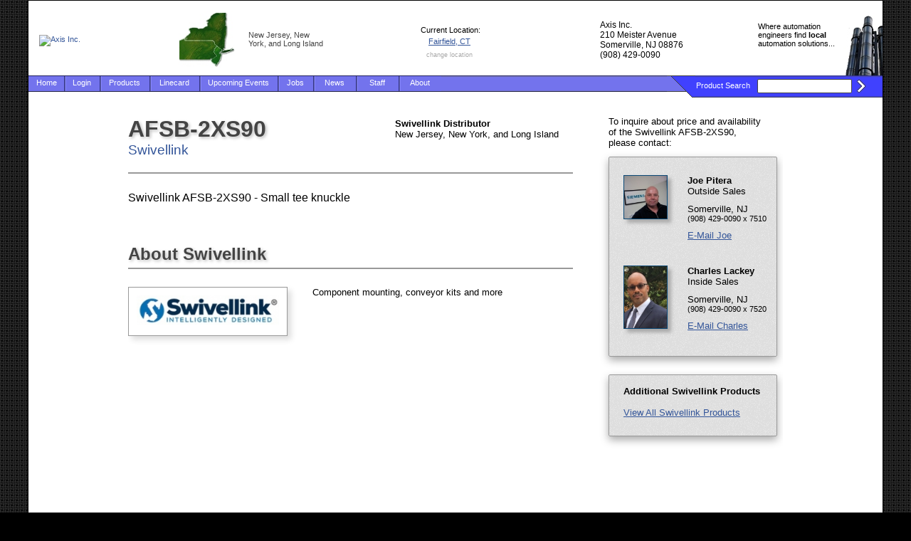

--- FILE ---
content_type: text/html; charset=UTF-8
request_url: http://axisnewjersey.com/partnumber/swivellink/AFSB-2XS90
body_size: 13309
content:
<!DOCTYPE HTML PUBLIC "-//W3C//DTD HTML 4.01//EN" "http://www.w3.org/TR/html4/strict.dtd">
<base href='http://axisnewjersey.com'>
<html>
<head>
<title>Swivellink AFSB-2XS90 - AFSB-2XS90 by Swivellink</title>
<meta name="description" content="Swivellink AFSB-2XS90 - Small tee knuckle">
<link rel="stylesheet" type="text/css" href="../stylesheet.css">
<link rel="stylesheet" type="text/css" href="../stylesheetwide.css">
<script type='text/javascript' src="navigationmenuhorizontal.js"></script>
</head>

<body>

<div id='outerdiv'>

	<style>
.titlebar 	{background-color: #7373ed;}
#sddm div {background-color: #7373ed;}
#sddm div a {background-color: #7373ed; background-image: url('../images-dynamic/divider-115-115-237');}
#sddm li a {background-color: #7373ed; background-image: url('../images-dynamic/divider-115-115-237');}
#sddm li a:hover {background-color: #4041fe;}</style>

<script language = "javascript">

function showmarkets()
{	

	object = document.getElementById("marketdiv");
		
	object.style.visibility = "visible";		
}

setTimeout("showmarkets()",14500);	
</script>







<div id="headerdiv" style="width: 100%; height: 100px; padding-top: 5px; overflow: hidden; background-color: #FFFFFF; text-align: justify;">
	
		
	
	
      <a href="../index.html"><img style="display: inline-block; vertical-align: middle; max-width: 200px; max-height: 75px; padding-left: 15px; padding-right: 25px; border: none;" src="https://perfect-distribution.com/offices/2/officelogos/AxisNewJerseyLogo.jpg" alt='Axis Inc.' title='Axis Inc.'></a>

	

	
	<div class='headermarketdiv' style="display: inline-block; vertical-align: middle; width: 210px; text-align: left; overflow: hidden;">
        <a href="../enterzipcode.php"><img style="float: none; display: inline-block; vertical-align: middle; max-height: 80px; max-width: 80px; margin-right: 15px; border: none;" src="../marketlogos/HeaderLogoNewYork.jpg" alt='Automation Distributor' title='Automation Distributor'></a>
		<p style="float: none; display: inline-block; vertical-align: middle; width: 110px; font: 8pt arial; margin: 0px; color: #444444;"><a style="font: inherit; text-decoration: none; color: inherit;" href="../enterzipcode.php">New Jersey, New York, and Long Island</a></p>
  	</div>
	
	<div class='headermarketdiv' style='display: inline-block; vertical-align: middle; width: 120px; text-align: center;'>
<p style='width: 100%; height:5px; overflow: hidden;'>&nbsp;</p>
<p align='center' style='width: 100%; font: 8pt arial; margin: 0px; margin-bottom: 4px; padding: 0px;'>&nbsp;Current Location:</p>
<p align='center' style='width: 100%; font: 8pt arial; margin: 0px; margin-bottom: 3px; padding: 0px;'><a href='../enterzipcode.php' style='text-decoration: underline;'>Fairfield, CT</a></p>
<p align='center' style='font-size: 8pt; margin: 0px; padding-top: 3px;'><a style='font-size: 7pt; color: #AAAAAA;' href='../enterzipcode.php'>change location</a></p>
</div>

	<div class='headermarketdiv2' style="display: inline-block; vertical-align: middle; width: 145px; text-align: left;">
		<p style="margin: 0px; margin-bottom: 0px; font: 9pt arial;">Axis Inc.</p>
		<p style="margin: 0px; margin-bottom: 0px; font: 9pt arial;">210 Meister Avenue</p>
		<p style="margin: 0px; margin-bottom: 0px; font: 9pt arial;">Somerville, NJ 08876</p>	
  		<p style="margin: 0px; margin-bottom: 0px; font: 9pt arial;">(908) 429-0090</p>	

 	</div>
	
	
	
<div style='display: inline-block; vertical-align: middle; width: 180px; height: 100%; background-image: url("../SmokeStacksHeader2.jpg"); background-position: bottom right; background-repeat: no-repeat; text-align: left;'><p style='float: right; width: 125px; font: 8pt arial; color: #000000; padding-left: 1px; margin-top: 25px; padding-right: 50px;'>Where automation engineers find <b>local</b> automation solutions...</p></div><div style='display: inline-block; width: 100%; height: 0px; overflow: hidden;'>
&nbsp;
</div>
</div>
<div style='float: left; width: 100%; height: 32px; background-image: url("../images-dynamic/thin-115-115-237"); background-repeat: repeat-x;'>
<div style='float: left; width: 660px; padding-top: 1px;'>
<ul id='sddm'>
<li>
<a href='../index.html' style='width: 50px; background-image: none;' onmouseover='mclose()'>Home</a>
</li>
<li>
<a href='../loginchoosetype.php' style='width: 50px;' onmouseover='mopen("m2");' onmouseout='mclosetime();'>Login</a>
<div id='m2' onmouseover='mcancelclosetime()' onmouseout='mclosetime()'>
<a href='../staff/index.php'>Employees</a>
</div>
</li>
<li>
<a href='../productdirectory.html' style='width: 70px;' onmouseover='mclose()'>Products</a>
</li>
<li>
<a href='../linecard.html' style='width: 70px;' onmouseover='mclosetime()'>Linecard</a>
</li>
<li>
<a href='../upcomingevents.html' style='width: 110px;' onmouseover='mclose()'>Upcoming Events</a>
</li>
<li>
<a href='../jobopenings.html' style='width: 50px;' onmouseover='mclose()'>Jobs</a>
</li>
<li>
<a href='../pressreleasedirectory.html' style='width: 60px;' onmouseover='mclose()'>News</a>
</li>
<li>
<a href='../staff.html' style='width: 60px;' onmouseover='mclose()'>Staff</a>
</li>
<li>
<a href='../aboutus.html' style='width: 60px;' onmouseover='mclosetime()'>About</a>
</li>
</ul>
</div>
<div style='float: right; width: 263px; height: 31px; background-image: url("../images-dynamic/thick-64-65-254"); background-repeat: repeat-x;'>
<p style='float: left; font: 8pt arial; color: #FFFFFF; padding-top: 8px; padding-left: 1px; color: #FFFFFF;'>Product Search</p>
<div style='float: left; width: 170px; overflow: hidden; padding-top: 5px; padding-left: 10px;'>
<form id='searchformheader' name='searchformheader' method='POST' action='../validatesearch.php' style='float: left; width: 100%; overflow: hidden;'>
<input style='float: left; border: 1px solid #444444; border-radius: 2px; box-shadow: none; font-size: 8pt; width: 125px; height: 16px; padding: 1px; padding-left: 5px; margin: 0px; color: #666666; background-color: #FFFFFF;' onClick='javascript: this.value = "";' type='text' name='keywords' size='20'><a href='javascript: document.searchformheader.submit();' style='font: 10pt arial; font-weight: bold; color: #FFFFFF; text-decoration: none;'><img src='../images-dynamic/arrow-64-65-254' style='float: left; width: 15px; height: 20px; border: none; padding-left: 5px; padding-top: 0px;'></a></form></div></div>
<img style='float: right; width: 40px; height: 31px;' src='../images-dynamic/transition-115-115-237-64-65-254'>
</div>
<script type='text/javascript'>
var _gaq = _gaq || [];
_gaq.push(['_setAccount', 'UA-43269879-1']);
 _gaq.push(['_trackPageview']);
(function() {
var ga = document.createElement('script'); ga.type = 'text/javascript'; ga.async = true;
ga.src = ('https:' == document.location.protocol ? 'https://ssl' : 'http://www') + '.google-analytics.com/ga.js';
var s = document.getElementsByTagName('script')[0]; s.parentNode.insertBefore(ga, s);
})();
</script>
<script type='text/javascript'>
document.write(unescape("%3Cscript src='" + document.location.protocol + "//www.webtraxs.com/trxscript.php' type='text/javascript'%3E%3C/script%3E"));
</script>
<script type="text/javascript">
_trxid = "axisnj";
webTraxs();
</script>

	<!-- MAIN DIV -->
	<div id='maindiv' style='width: 920px; overflow: hidden; margin: auto; padding-top: 25px;'>

		<div style='float: left; width: 625px;'>

		<div style='width: 100%; float: left; margin-bottom: 10px;'><div style='float: left; width: 60%;'><h1 style='float: left; font: 24pt arial; font-weight: bold; color: #444444; width: 100%; text-shadow: 2px 2px 4px #BBBBBB;'>AFSB-2XS90</h1><p style='float: left; font: 14pt arial; color: #444444; width: 100%;'><a href='manufacturers/swivellink.html' style='font: 14pt arial;'>Swivellink</a></p></div><div style='float: left; width: 40%;'><div style='float: left; width: 100%;'><p style='float: left; width: 100%; padding-top: 3px; font: 10pt arial;'><b>Swivellink Distributor</b></p><p style='float: left; width: 100%; font: 10pt arial;'>New Jersey, New York, and Long Island</p></div></div><p style='float: left; width: 100%; height: 5px; overflow: hidden; margin-top: 20px; border-top: 2px solid #999999;'>&nbsp;</p><div name='profilediv' id='profilediv' style='float: left; margin-bottom: 10px; width: 100%; clear: both; padding-top: 20px;'><p style='float: left; width: 100%; font: 12pt arial;'>Swivellink AFSB-2XS90 - Small tee knuckle</p></div><p style='float: left; width: 100%; height: 1px; overflow: hidden; clear: both;'>&nbsp;</p></div>


		<div style='float: left; width: 100%; padding-top: 35px; padding-bottom: 50px;'>
			<p style='font: 18pt arial; font-weight: bold; color: #444444; text-shadow: 2px 2px 4px #BBBBBB;'><b>About Swivellink</b></p>
			<p style='width: 100%; height: 5px; border-top: 2px solid #999999; margin-top: 5px; margin-bottom: 20px; overflow: hidden;'>&nbsp;</p>


			



			<div style='float: left; width: 244px; padding-right: 15px;'>
				
				<div style='float: left; width: ; height: ; border: 1px solid #999999; box-shadow: 5px 5px 8px #DDDDDD; margin-bottom: 15px; overflow: hidden;'> 
					<a href='../manufacturers/swivellink.html'><img src='../offices/2/manufacturerlogos/swivellink.jpg' alt='Swivellink Distributor - New Jersey, New York, and Long Island' title='Swivellink Distributor - New Jersey, New York, and Long Island' style='margin: 10px; border: 1px solid #FFFFFF; width: 200px; height: 41px'></a>	
				</div>
			
			
			</div>


			

			<p style='font: 10pt arial;'>Component mounting, conveyor kits and more</p>
		</div>

	</div>

	<!-- Featured Product Section
	 Orange: border: 1px solid #E27000; background-color: #FF9429;
-->

<style>

.rightsidebar img {border: 1px solid #0C4976;}

.shadowleft 	{	background-image: url('../ShadowMainLeft.gif');
				}

.shadowbottomleft 	{	background-image: url('../ShadowMainBottomLeft.gif');
				}

.shadowbottom 	{	background-image: url('../ShadowMainBottom.gif');
					background-position: top right;
				}
</style>


<div id="sidebardiv" style="background-color: #FFFFFF; width: 245px; padding-bottom: 25px; padding-top: 0px; float: right;">

				
				
				<p style='float: left; width: 215px; font: 10pt arial;'>To inquire about price and availability of the Swivellink AFSB-2XS90, please contact:</p>
				<div style='float: left; width: 215px; border: 1px solid #999999; padding-left: 20px; padding-top: 25px; margin-top: 12px; border-radius: 2px; box-shadow: 0px 5px 12px #AAAAAA; background-image: url(&#039../BackgroundTextureDark.gif&#039); background-repeat: 0 0;'>
						
					<div class='rightsidebar' style='float: left; width: 100%; padding-bottom: 35px;'><div style='float: left; width: 90px;'><div style='float: left; width: 68px'><a href='../contactdetails.html?contactid=17015'><img style='float: left; width: 60px; height: 60px; border-radius: 0px; box-shadow: 5px 5px 5px #AAAAAA;' src='../contactphotos/R9236-img_00000467-small.gif' alt='Joe Pitera' title='Joe Pitera'></a></div></div><div style='float: left; width: 125px; overflow: hidden;'><p style='padding-top: 0px; font: 10pt arial; font-weight: bold;'>Joe Pitera</p><p style='font: 10pt arial;'>Outside Sales</p><p style='padding-top: 10px; font: 10pt arial;'>Somerville, NJ</p><p style='font: 8pt arial;'>(908) 429-0090 x 7510</p><p style='padding-top: 10px;'><a href='../sendemail.html?id=17015' style='font: 10pt arial; text-decoration: underline;'>E-Mail Joe</a></p></div></div><div class='rightsidebar' style='float: left; width: 100%; padding-bottom: 35px;'><div style='float: left; width: 90px;'><div style='float: left; width: 68px'><a href='../contactdetails.html?contactid=17655'><img style='float: left; width: 60px; height: 86.875px; border-radius: 0px; box-shadow: 5px 5px 5px #AAAAAA;' src='../contactphotos/R904-chasheadshot2-small.gif' alt='Charles  Lackey' title='Charles  Lackey'></a></div></div><div style='float: left; width: 125px; overflow: hidden;'><p style='padding-top: 0px; font: 10pt arial; font-weight: bold;'>Charles  Lackey</p><p style='font: 10pt arial;'>Inside Sales</p><p style='padding-top: 10px; font: 10pt arial;'>Somerville, NJ</p><p style='font: 8pt arial;'>(908) 429-0090 x 7520</p><p style='padding-top: 10px;'><a href='../sendemail.html?id=17655' style='font: 10pt arial; text-decoration: underline;'>E-Mail Charles </a></p></div></div>					
				</div>


      			
	<div style='float: left; width: 215px; border: 1px solid #999999; padding-left: 20px; padding-top: 15px; padding-bottom: 25px; margin-top: 25px; border-radius: 2px; box-shadow: 0px 5px 12px #AAAAAA; background-image: url(&#039../BackgroundTextureDark.gif&#039); background-repeat: 0 0;'>

<p style='font-size: 8pt; padding-bottom: 15px; font: 10pt arial;'><b>Additional Swivellink Products</b></p><p style='float: left; width: 100%;'><a href='../manufacturers/swivellink.html' style='font: 10pt arial;'><u>View All Swivellink Products</u></a></p></div>
	

</div>



</div>

</div>


</div>


<!-- END of MAIN DIV -->

</body>

</html>

--- FILE ---
content_type: text/css
request_url: http://axisnewjersey.com/stylesheet.css
body_size: 13827
content:
.staffmemberheaderwide	{	display: none;	}

.titlebar	{	background-color: #445577;
				border: 1px solid #444444;
				border-radius: 0px;
				box-shadow: 0px 5px 8px #CCCCCC;
			}

a.button {
    float: left;
    display: block;
    color: #444444;	
    background: transparent url('ButtonA.gif') no-repeat scroll top right;
    font: 9pt arial;
	text-decoration: none;
    height: 24px;
    margin-right: 6px;
    padding-right: 18px; /* sliding doors padding */
    text-decoration: none;
	outline: none;
	cursor: pointer;
	cursor: hand;	
}

a.button:link {font: 9pt arial; color: #000000; text-decoration: none;}
a.button:hover {font: 9pt arial; color: #000000; text-decoration: none;}
a.button:visited {font: 9pt arial; color: #000000; text-decoration: none;}

a.button span {
	text-align: center;
    background: transparent url('ButtonSpan.gif') no-repeat top left;
    display: block;
    line-height: 14px;
	padding-left: 18px;
	padding-right: 0px;
    padding-top: 5px;
	padding-bottom: 5px;
	cursor: pointer;
	cursor: hand;
} 

a.button:active {
    background-position: bottom right;
    color: #00000;
    outline: none; /* hide dotted outline in Firefox */
}

a.button:active span {
    background-position: bottom left;
	
	/* push text down 1px */
	padding-left: 18px;
	padding-right: 0px;
    padding-top: 6px;
	padding-bottom: 4px	
} 					
			
a:link 			{font-size: 8pt; text-decoration:none; color: #335599;}
a:visited 		{font-size: 8pt; text-decoration:none; color: #335599;}
a:hover 		{font-size: 8pt; text-decoration: underline; color: #AD9AFF;}

.searchdropshadow   {background-image: url('SearchDropShadow.jpg'); background-position: top left; background-repeat: no-repeat;}

.featuredproducts2	{background-image: url('DropShadowFeaturedProducts.jpg'); background-position: top left; background-repeat: no-repeat;}

.headergraphics a:link {font-size: 8pt; text-decoration: underline;}
.headergraphics a:hover {font-size: 8pt; text-decoration: underline;}
.headergraphics a:visited {font-size: 8pt; text-decoration: underline;}

.providerdirectory a:hover {font-size: 8pt; color: #AAAAAA;}
.providerdirectory a:link {font-size: 8pt; color: #FFFFFF;}
.providerdirectory a:visited {font-size: 8pt; color: #FFFFFF;}


.tabsystemuser				{float: left; width: 87px; height: 25px; overflow: hidden; padding-left: 5px; padding-top: 2px; padding-bottom: 2px; margin-right: 8px; border-color: #000080; border-left: 1px solid; border-top: 1px solid; background-image: url('TabBackground.jpg'); background-repeat: no-repeat;}
.tabsystemuser p 			{font-size: 7pt;}
.tabsystemuser a:hover 		{font-size: 7pt; color: #000080;}
.tabsystemuser a:link 		{font-size: 7pt; color: #000080;}
.tabsystemuser a:visited	{font-size: 7pt; color: #000080;}

.tabsystem	{float: left; width: 57px; height: 25px; overflow: hidden; padding-left: 5px; padding-top: 2px; padding-bottom: 2px; margin-right: 8px; border-color: #000080; border-left: 1px solid; border-top: 1px solid; background-image: url('TabBackground.jpg'); background-repeat: no-repeat;}
.tabsystem p {font-size: 7pt;}
.tabsystem a:hover {font-size: 7pt; color: #000080;}
.tabsystem a:link {font-size: 7pt; color: #000080;}
.tabsystem a:visited {font-size: 7pt; color: #000080;}

.tabsystem2	{margin-top: 16px; float: left; width: 137px; height: 20px; overflow: hidden; padding-left: 8px; padding-top: 4px; padding-bottom: 0px; border-left: 1px solid #AAAAAA; border-top: 1px solid #AAAAAA; border-bottom: 1px solid #000080; background-image: url('TabBackground2.jpg'); background-repeat: no-repeat}
.tabsystem2 p {font-size: 7pt;}
.tabsystem2 a:hover {font-size: 7pt; color: #000080;}
.tabsystem2 a:link {font-size: 7pt; color: #666666;}
.tabsystem2 a:visited {font-size: 7pt; color: #666666;}

.tabsystem3	{margin-top: 16px; float: left; width: 137px; height: 20px; overflow: hidden; padding-left: 8px; padding-top: 4px; padding-bottom: 0px; border-left: 1px solid #000080; border-top: 1px solid #000080; border-right: 1px solid #000080; border-bottom: 1px solid #000080; background-image: url('TabBackgroundVertical.jpg'); background-repeat: repeat-x;}
.tabsystem3 p {font-size: 8pt;}
.tabsystem3 a:hover {font-size: 8pt; color: #000080;}
.tabsystem3 a:link {font-size: 8pt; color: #000080;}
.tabsystem3 a:visited {font-size: 8pt; color: #000080;}

.tabsystem4	{float: left; width: 137px; height: 20px; overflow: hidden; padding-left: 8px; padding-top: 4px; padding-bottom: 0px; border-left: 1px solid #0000C0; border-top: 1px solid #0000C0; border-right: 1px solid #0000C0; background-image: url('TabBackgroundVertical.jpg'); background-repeat: repeat-x;}
.tabsystem4 p {font-size: 7pt;}
.tabsystem4 a:hover {font-size: 7pt; color: #000080;}
.tabsystem4 a:link {font-size: 7pt; color: #000080;}
.tabsystem4 a:visited {font-size: 7pt; color: #000080;}

.inventoryitem	 {width:98%; margin: 0px; margin-bottom: 10px; clear: both;}
.inventoryitem h1 {width: 100%; font-size: 8pt; margin: 0px; font-weight: normal; font-family: arial; background-color: #DDDDDD; padding-left:8px; padding-top: 5px; padding-bottom: 5px;}
.inventoryitem p {width: 98%; background-color: #FFFFFF; padding-left:8px; padding-top: 5px; padding-bottom: 5px;}

.featuredevent	 {width:98%; margin: 0px; margin-bottom: 10px; clear: both;}
.featuredevent h1 {width: 100%; font-size: 8pt; margin: 0px; font-weight: normal; font-family: arial; background-color: #DDDDDD; border-top: 1px solid #AAAAAA; border-bottom: 1px solid #AAAAAA; padding-left:8px; padding-top: 5px; padding-bottom: 5px;}
.featuredevent p {width: 98%; background-color: #FFFFFF; padding-left:8px; padding-top: 5px; padding-bottom: 5px;}

.showquestion	 {width:98%; margin: 0px; margin-bottom: 10px; clear: both;}
.showquestion h1 {width: 100%; font-size: 8pt; margin: 0px; font-weight: normal; font-family: arial; border-top: 1px solid #AAAAAA; border-bottom: 1px solid #AAAAAA; background-color: #DDDDDD; padding-left:8px; padding-top: 5px; padding-bottom: 5px;}
.showquestion p {width: 98%; background-color: #FFFFFF; padding-left:8px; padding-top: 5px; padding-bottom: 5px;}

.rightsidebar img 	{border: 1px solid #666666;}
.rightsidebar p 	{color: #000000;}

.bullet img	{float: left; margin-top: 2px; margin-right: 5px; clear: left; border: none;}
.bullet	p {float: left; display: block; width: 95%;}

.menuclass 	{
				background-image: url('menubackgroundblue2.jpg');
				background-position: top left;
				background-repeat: repeat-y;
			}
		
.shadowdiv	{
				background-image: url('Shadow.jpg');
				background-position: top left;
			}

.shadowdivwhite	{
				background-image: url('DropShadowWhiteBackground.jpg');
				background-position: top left;
			}
			
.shadowdiv2	{
				background-image: url('SideBarDropShadow.jpg');
				background-position: top left;
			}			
		
.featuredproducts 	{
						background-image: url('FeaturedProductsShadow.jpg');
						background-position: top left;
						background-repeat: no-repeat;
					}

.featuredproductdescription 	{
						background-image: url('DropShadowProductDescription.jpg');
						background-position: top left;
						background-repeat: no-repeat;
					}


.upcomingevent 	{
						background-image: url('DropShadowEvent.jpg');
						background-position: top left;
						background-repeat: no-repeat;
					}
					
.itemBorder { border: 0px solid #FFFFFF;}
.itemText { text-decoration: none; color: #FFFFFF; font: 10px arial;}
.itemText:link { text-decoration: none; color: #FFFFFF; font: 10px arial;}
.itemText:visited { text-decoration: none; color: #FFFFFF; font: 10px arial;}
.itemText:hover { text-decoration: none; color: #FFFFFF; font: 10px arial;}

.crazyBorder { border: 1px solid #663399 }
.crazyText { text-decoration: none; color: #FFCC99; font: 12px arial;}

.asterisk	{	margin-top: -2px;
				color: #4040FF; 
				font-size: 12pt; 
				float: left; 
				margin-top:-2px; 
				margin-left: 5px;
				float: left;
			}	

#sddm
{	margin: 0;
	padding: 0;
	z-index: 30;
}

#sddm li
{	margin: 0px;
	padding: 0px;
	list-style: none;
	float: left;
	font: 10pt arial;	
}

#sddm li a
{	display: block;
	overflow: hidden;
	height: 14px;
	margin: 0px 0px 0px 0px;
	padding: 0px;
	padding-top: 3px;
	padding-bottom: 4px;
	width: 60px;
	background-color: #455469;
	color: #FFFFFF;
	text-align: center;
	text-decoration: none;
	font: 8pt arial;

	background-image: url('../MenuDivider.jpg');
	background-position: top left;
	background-repeat: repeat-y;	
	
}

#sddm li a:hover
{	
	background-color: #6A7476;
}

#sddm div
{	position: absolute;
	visibility: hidden;
	margin: 0px;
	margin-top: 1px;
	padding: 0px;
	padding-bottom: 8px;
	background: #374353;
	border: 1px solid #444444;
	border-top: none;
	border-left: none;
	
	border-bottom-left-radius: 8px;
	border-bottom-right-radius: 8px;

	box-shadow: 5px 5px 10px #999999;
	
	z-index: 100;
	
}

#sddm div a
{	position: relative;
	display: block;
	margin: 0;
	padding: 5px 10px;
	width: auto;
	white-space: nowrap;
	text-align: left;
	text-decoration: none;
	background-color: #374353;
	color: #FFFFFF;
	font: 8pt arial;

	background-image: url('../MenuDivider.jpg');
	background-position: top left;
	background-repeat: repeat-y;	
	
}

#sddm div a:hover
{	
	width: auto;
	background-color: #6A7476;
	color: #FFFFFF;
}




.outerdiv { 		width: 970px;
				min-height: 1000px;
				margin: auto;
				padding: 0px;
				overflow: hidden;
				background-color: #FFFFFF;
				border: 1px solid #000000;
				border-bottom: none;
			}
			
			
body {	margin: 0px;
		background-color: #000000;
		background-image: url('BackgroundBlackWeaveSmall.jpg'); 
		background-position: top left;		
 }


td {	font-family: arial;
		font-size: 8pt;
	}
	
p {		font-family: arial;
		font-size: 8pt;
		margin: 0px;
	}

img	{	padding: 0px;
		margin: 0px;
	}

h1 {		margin: 0px;
		padding: 0px;
		font: 24pt arial;
		font-weight: bold;
		color: #444444;
		text-shadow: 2px 2px 4px #BBBBBB;
	}
	
a	{font-family: arial; margin: 0px;}	

form {margin: 0px;}

div	{margin: 0px;
	 float: none;}
	 
#headerstaffmemberdiv	{	width: 658px;
						}	 

#entrydiv {		align: left;
				margin-top: 0;
				margin-bottom: 20;
				margin-left: 0;
				margin-right: 0;
				border: 1px solid #0039B5;
				background-color: #DBDBDB;
				padding-left:20;
				padding-right:20;
				padding-top:20;
				padding-bottom:20;
				width:100%;
				font-family: Arial;
				font-size: 8pt;
			}
				 
#imagediv      {
				float: right;
				padding-left: 20;
				padding-right: 0;
				padding-bottom: 20;
				}

#imagediv img { 
				 border: 1px solid #0A0BDD;
				 margin-bottom: 5;
				 }
				 
#menubar td   { width: 100;
				color: #FFFFFF;
				text-align: center;
			  }
			  
#menubar a:link 		{letter-spacing: 1pt; font-size: 8pt; text-decoration:none; color: #FFFFFF;}
#menubar a:visited 		{letter-spacing: 1pt; font-size: 8pt; text-decoration:none; color: #FFFFFF;}
#menubar a:hover		{letter-spacing: 1pt; font-size: 8pt; text-decoration:none; color: #AD9AFF;}

#subcategorydiv {	width: 65px;
					height: 110px;
				margin-right:5px;
				margin-top:10px; 
				margin-bottom:0px;
				padding:0px; 
				float: left;
				border: none;
			}

#subcategoryinnerdiv {	border: none;
				width: 60px;
				height: 45px;
				margin:0px; 
				font-family: Arial;
				font-size: 7pt;
				padding-left:0px;
				padding-right:0px; 
				padding-top:3px; 
				padding-bottom:3px;
				color: #000000;
			}

#subcategoryinnerdiv p {color: #404040;
						margin-top: 2px;}

			
#subcategorydiv img {	border: 1px solid #404040;
				margin: 0px;
				width: 50px;
				height:50px;
				filter: alpha(opacity = 100);
				
			}

#subcategorydiv a:link {font-size: 7pt; text-decoration:none; color: #000000;}
#subcategorydiv a:visited {font-size: 7pt; text-decoration:none; color: #000000;}
#subcategorydiv a:hover {font-size: 7pt; text-decoration:none; color: #535FCD;}


#technologydiv {	width: 70px;
					height: 110px;
				margin-right:5px;
				margin-top:10px; 
				margin-bottom:0px;
				padding:0px; 
				float: left;
				border: none;
			}

#technologyinnerdiv {	border: none;
				width: 65px;
				height: 35px;
				overflow: hidden;
				margin:0px; 
				font-family: Arial;
				font-size: 7pt;
				padding-left:0px;
				padding-right:0px; 
				padding-top:3px; 
				padding-bottom:3px;
				color: #000000;
			}

#technologyinnerdiv p {color: #404040;
						margin-top: 2px;}

			
#technologydiv img {	border: 1px solid #000080;
				margin: 0px;
				width: 50px;
				height: 50px;
				filter: alpha(opacity = 100);
				
			}

#technologydiv a:link {font-size: 7pt; text-decoration:none; color: #000080;}
#technologydiv a:visited {font-size: 7pt; text-decoration:none; color: #000080;}
#technologydiv a:hover {font-size: 7pt; text-decoration:none; color: #535FCD;}



#featuredproductdiv {	width: 140px;
					height: 50px;
				margin-right:5px;
				margin-top:5px; 
				margin-bottom:0px;
				padding:0px; 
				float: left;
				border: none;
			}
			
#featuredproductdiv img {	border: 1px solid #000080;
				margin: 0px;
				width: 40px;
				height: 40px;
				filter: alpha(opacity = 100);
				
			}

#featuredproductdiv a:link {font-size: 8pt; text-decoration:none; color: #000080;}
#featuredproductdiv a:visited {font-size: 8pt; text-decoration:none; color: #000080;}
#featuredproductdiv a:hover {font-size: 8pt; text-decoration:none; color: #535FCD;}

.headermarketdiv	{	padding-left: 0px;	}
.headermarketdiv2	{	padding-left: 25px;	}

--- FILE ---
content_type: text/css
request_url: http://axisnewjersey.com/stylesheetwide.css
body_size: 1524
content:
#outerdiv 	{ 	width: 970px;
				min-height: 1000px;
				margin: auto;
				padding: 0px;
				overflow: hidden;
				background-color: #FFFFFF;
				border: 1px solid #000000;
			}
			
#maindiv	{	width: 955px;
			}

#contentdiv	{	width: 750px;
			}
			
#emailsubject	{	width: 300px;}
#emailfoldername	{	width: 150px; padding-left: 15px;}
			
.titlebar	{width: 690px; background-color: #445577;}	

.emailfoldercolumnsender	{	width: 200px; margin-right: 25px;}
.emailfoldercolumnsubject	{	width: 330px; margin-right: 25px;}
.emailfoldercolumndate	{width: 90px; margin-right: 0px;}			
	
@media screen and (min-device-width: 1199px) and (min-device-height: 0px)
{

	#outerdiv 	{ 	width: 1200px;
					min-height: 1000px;
					margin: auto;
					padding: 0px;
					overflow: hidden;
					background-color: #FFFFFF;
					border: 1px solid #000000;
				}
				
	#headerstaffmemberdiv	{	width: 880px;
						}			
				
	#maindiv	{	width: 1150px;
				}

	#contentdiv	{	width: 970px;
				}				
				
	#emailsubject	{	width: 380px;}
	#emailfoldername	{	width: 150px; padding-left: 30px;}			
				
	.titlebar	{width: 1140px; background-color: #445577;}			

	.emailfoldercolumnsender	{	width: 280px; margin-right: 40px;}
	.emailfoldercolumnsubject	{	width: 430px; margin-right: 40px;}
	.emailfoldercolumndate	{width: 100px; margin-right: 0px;}		

	.staffmemberheaderwide	{	display: inline;	}
	
	.headermarketdiv	{	padding-left: 40px;	}
	.headermarketdiv2	{	padding-left: 80px;	}	
}			
			

--- FILE ---
content_type: application/javascript
request_url: http://www.webtraxs.com/trxscript.php
body_size: 1600
content:

/* <!-- */
// If you're using a frameset and are not getting correct
// referrers, please uncomment the following line:
// pp_frames = true;

var _trxid = "";
var _trxacct = "";
var TRXproto = (window.location.protocol.indexOf("https:")==0) ? "https://" : "http://";
var TRXloc = TRXproto + "www.webtraxs.com/webtraxs.php";
var TRXdlloc = TRXproto + "www.webtraxs.com/logclick.php";
var TRXvars = new Object();

// define some defaults
if (TRX_showme == null) { var TRX_showme = "n"; }
if (TRX_st == null) { var TRX_st = "img"; }

// get the user agent name
TRX_v = navigator.appName;

// get the screen resolution
TRX_c = 0;
if (TRX_v != "Netscape") { TRX_c = screen.colorDepth; }
else { TRX_c = screen.pixelDepth; }

// get the screen size
TRX_s = screen.width + "x" + screen.height;

// get the document's title
TRX_t = escape(document.title);

// get the document's referrer
var TRX_f = "";

// if pp_frames is true then try getting the framed referral (without error checking)
if (typeof(pp_frames) != "undefined")
{
  if (pp_frames) { TRX_f = top.document.referrer; }
}

// get the referral for non-multi-domained-framed sites using a Netscape browser
if ((TRX_f == "") || (TRX_f == "[unknown origin]") || (TRX_f == "unknown") || (TRX_f == "undefined"))
{
  if (document["parent"] != null)
  {
    // ACCESS ERROR HERE!
    if (parent["document"] != null)
    {
      if (parent.document["referrer"] != null)
      {
        if (typeof(parent.document) == "object") { TRX_f = parent.document.referrer; }
      }
    }
  }
}

// get the referral for the current document if a framed referral wasn't found
if ((TRX_f == "") || (TRX_f == "[unknown origin]") || (TRX_f == "unknown") || (TRX_f == "undefined"))
{
  if (document["referrer"] != null) { TRX_f = document.referrer; }
}

// convert all the unknown's into blank
if ((TRX_f == "") || (TRX_f == "[unknown origin]") || (TRX_f == "unknown") || (TRX_f == "undefined"))
{
  TRX_f = "";
}

// escape the referral
TRX_f = escape(TRX_f);

function alturl (r)
{
  //document.pphLoggerImage.src = "http://alt.webtraxs.com/pixel.gif" + r;
  document.pphLoggerImage.src = "http://alt.webtraxs.com/pixel.gif" + (typeof(r)!="undefined"?r:"");
  return false;
}

function altJs (r)
{
  document.open();
  //document.write("<img src=\"http://alt.webtraxs.com/pixel.gif"+r+"\" alt=\"\" border=\"0\" name=webtraxsImage>");
  document.write('<img src="http://alt.webtraxs.com/pixel.gif'+r+'" alt="" border="0" name=webtraxsImage>');
  document.close();
}

function pageValue (name, value)
{
  TRXvars[name] = value;
}

function addPageValues ()
{
  var str = "";
  for (T in TRXvars)
  {
    if (TRXvars[T]) { str = str + "&TRX_" + T + "=" + escape(TRXvars[T]); }
  }
  return str;
}

function webTraxs ()
{
  if (isRobot()) { return; }

  // prepare data for logging
  var r = (_trxacct) ? "?acct=" + _trxacct : "?id=" + _trxid;
  r += "&referer=" + TRX_f + "&r=" + TRX_s + "&c=" + TRX_c + "&showme=" + TRX_showme + "&st=" + TRX_st + "&title=" + TRX_t;

  // adding logid if called by st='phpjs'
  if (jslogid == null) { var jslogid = 0; }
  else { r = r + "&jslogid=" + jslogid; }

  // $HTTP_REFERER problem with NS,...
  // Do it here before the TRXvars are added
  r = r+"&url="+escape(document.URL);

  // Send user defined values
  r = r + addPageValues();

  // calling logger by JavaScript-tag
  if (TRX_st=='js')
  {
    document.open();
    document.write('<script language="JavaScript" type="text/javascript" src="'+TRXloc+r+'" onError="altJs(r);"></script>');
    document.close();
  }
  // calling webtraxs by IMG-tag
  else
  {
    rand = Math.round(1000*Math.random());
    r = r+"&b="+rand;  //force the page to load the IMG
    document.open();
    document.write('<img src="'+TRXloc+r+'" onError="alturl(r);" alt="" border="0" name=pphLoggerImage>');
    document.close();
  }
}

function LogClick (link)
{
  var r = (_trxacct) ? "?acct=" + _trxacct : "?id=" + _trxid;
  r += "&url=" + escape(link.href) + "&r=" + TRX_s + "&c=" + TRX_c + "&showme=" + TRX_showme + "&st=" + TRX_st;

  // adding logid if called by st='phpjs'
  if (jslogid == null) { var jslogid = 0; }
  else { r = r + "&jslogid=" + jslogid; }

  // Send user defined values
  r = r + addPageValues();

  var bug = new Image();
  bug.src = TRXdlloc + r;
}

function LogClickURL (link)
{
  var r = (_trxacct) ? "?acct=" + _trxacct : "?id=" + _trxid;
  r += "&url=" + escape(link) + "&r=" + TRX_s + "&c=" + TRX_c + "&showme=" + TRX_showme + "&st=" + TRX_st;

  // adding logid if called by st='phpjs'
  if (jslogid == null) { var jslogid = 0; }
  else { r = r + "&jslogid=" + jslogid; }

  // Send user defined values
  r = r + addPageValues();

  var bug = new Image();
  bug.src = TRXdlloc + r;
}

function isRobot ()
{
  var re = new RegExp("(googlebot|bingbot)", 'i');
  return re.test(navigator.userAgent);
}

/* --> */


--- FILE ---
content_type: text/javascript
request_url: http://axisnewjersey.com/navigationmenuhorizontal.js
body_size: 13521
content:
	function newHttpReq()
	{
		var newRequest = null;
		
		try
		{
			newRequest = new XMLHttpRequest();
		}
		catch(trymicrosoft)
		{
			try
			{
				newRequest = new ActiveXObject("Msxml2.XMLHTTP");
			}
			catch(othermicrosoft)
			{
				try
				{
					newRequest = new ActiveXObject("Microsoft.XMLHTTP");
				}
				catch(failed)
				{
					newRequest = null;
				}			
			}
		}
		
		return newRequest;
	
	}

	
	var request = newHttpReq();
	var httpobject = [];
	var requestcount = 0;

	function checkpermissions(tagname)
	{
		
		var localvalue = requestcount;
		var localtagname = tagname;

		httpobject[localvalue] = newHttpReq();			
		
		var url = '../queries/queryofficecontactpermissions.php';
		var poststring = 'tagname=' + tagname;
				
		httpobject[localvalue].open('post',url,false);
		
		httpobject[localvalue].setRequestHeader('content-type', "application/x-www-form-urlencoded");
		httpobject[localvalue].send(poststring);

		if(httpobject[localvalue].responseText == 0)
		{
			window.location = '../permissionrequired.html?permissiontagname=' + localtagname;
			exit;
		}
		
		requestcount += 1;

	}
	

	var timeout	= 500;
	var closetimer	= 0;
	var ddmenuitem	= 0;

	// open hidden layer
	function mopen(id)
	{	
		// cancel close timer
		mcancelclosetime();

		// close old layer
		if(ddmenuitem) ddmenuitem.style.visibility = 'hidden';

		// get new layer and show it
		ddmenuitem = document.getElementById(id);
		ddmenuitem.style.visibility = 'visible';

	}
	// close showed layer
	function mclose()
	{
		if(ddmenuitem) ddmenuitem.style.visibility = 'hidden';
	}

	// go close timer
	function mclosetime()
	{
		closetimer = window.setTimeout(mclose, timeout);
	}

	// cancel close timer
	function mcancelclosetime()
	{
		if(closetimer)
		{
			window.clearTimeout(closetimer);
			closetimer = null;
		}
	}

	// close layer when click-out
	document.onclick = mclose; 



	// EVENHEIGHTS FUNCTION

	function evenheights()
	{
		sidebar = document.getElementById('sidebardiv');	
		main = document.getElementById('maindiv');
		
		if (navigator.appName.indexOf("Microsoft") >= 0)
		{
			heightsidebar = sidebar.getAttribute('offsetHeight');
			heightmain = main.getAttribute('offsetHeight');
			
		}
		else
		{
			heightsidebar = document.defaultView.getComputedStyle(sidebar,"").getPropertyValue("height");
			heightmain = document.defaultView.getComputedStyle(main,"").getPropertyValue("height");
			
			heightmain = heightmain.replace("px","");
			heightmain = parseInt(heightmain) + 10;
			heightmain = heightmain + "px";
		}
		
		if (parseInt(heightsidebar) < parseInt(heightmain))
		{
			sidebar.style.height = heightmain;
		}
	}

	// END of EVENHEIGHTS FUNCTION

	function getRef(id) 
	{
		return document.getElementById(id);
	}

	function getSty(id)
	{
		return getRef(id).style;
	}

	// Hide timeout
	var PopTimer = 0;

	// Array showing highlighted menu items.
	var HighlightedTitles = new Array();


	//////////////////////////////////////////////////
	//                                              //
	//  PopOver Function                            //
	//                                              //
	//////////////////////////////////////////////////

	function popOver(menuNum, itemNum) 
	{
		// Clear the Last PopOut Timer
		clearTimeout(PopTimer);
		
		// Hide All Menus Besides This Menu
		HideAllMenusBesides(menuNum);
		
		// Find the Path of All Menu Items that Should Be Highlighted
		HighlightedTitles = GetPathToRoot(menuNum, itemNum);
		
		// Change the Color of All Appropriate Menu Items
		ChangeColor(HighlightedTitles, true);
		
		// Find the Target Menu of This Menu Item
		TargetNum = menu[menuNum][itemNum].target;
		
		if (TargetNum > 0) 
		{
			thisX = parseInt(menu[menuNum][0].ref.left) + parseInt(menu[menuNum][itemNum].ref.left);
			thisY = parseInt(menu[menuNum][0].ref.top) + parseInt(menu[menuNum][itemNum].ref.top);
			
			with (menu[TargetNum][0].ref) 
			{
				left = parseInt(thisX + menu[TargetNum][0].x) +"px";
				top = parseInt(thisY + menu[TargetNum][0].y) +"px";
				visibility = 'visible';
				}
		}
	}


	//////////////////////////////////////////////////
	//                                              //
	//  PopOut Function                             //
	//                                              //
	//////////////////////////////////////////////////

	function popOut(menuNum, itemNum) 
	{
		// If This is a Header Label With No Target Menu....
		if ((menuNum == 0) && !menu[menuNum][itemNum].target)
		{
			// Hide All Submenus Immediately
			HideAllMenusBesides(0);
		}
		else
		{
			// Hide All Submenus After a Time Delay
			PopTimer = setTimeout('HideAllMenusBesides(0)', 100);
		}
	}



	//////////////////////////////////////////////////
	//                                              //
	//  GetTree Function                            //
	//                                              //
	//////////////////////////////////////////////////

	function GetPathToRoot(menuNum, itemNum) 
	{
		// Array index is the menu number. The contents are null (if that menu is not a parent)
		// or the item number in that menu that is an ancestor (to light it up).
		
		itemArray = new Array(menu.length);

		while(1) 
		{
			itemArray[menuNum] = itemNum;

			// If we've reached the top of the hierarchy, return.
			if (menuNum == 0)
			{
				return itemArray;
			}
			
			itemNum = menu[menuNum][0].parentItem;
			menuNum = menu[menuNum][0].parentMenu;
		}
	}


	//////////////////////////////////////////////////
	//                                              //
	//  ChangeColor Function                        //
	//                                              //
	//////////////////////////////////////////////////

	// Pass an array and a boolean to specify color change, true = over color.
	function ChangeColor(ChangeArray, isOver) 
	{
		for (menuCount = 0; menuCount < ChangeArray.length; menuCount++) 
		{	
			if (ChangeArray[menuCount]) 
			{
				NewColor = isOver ? menu[menuCount][0].OverColor : menu[menuCount][0].BackColor;

				// Change the colors of the div background

				with (menu[menuCount][ChangeArray[menuCount]].ref)
				{
					backgroundColor = NewColor;	
					}
				}	
		}
	}


	//////////////////////////////////////////////////
	//                                              //
	//  HideAllMenusBesides Function                //
	//                                              //
	//////////////////////////////////////////////////

	function HideAllMenusBesides(menuNum)
	{
		var keepMenus = GetPathToRoot(menuNum, 1);
		
		for (count = 0; count < menu.length; count++)
		{
			if (!keepMenus[count])
			{
				menu[count][0].ref.visibility = 'hidden';
				ChangeColor(HighlightedTitles, false);
			}
		}	
	}



	//////////////////////////////////////////////////
	//                                              //
	//  Menu Constructor                            //
	//                                              //
	//////////////////////////////////////////////////

	function Menu(isVert, popInd, x, y, width, OverColor, BackColor, borderClass, textClass)
	{
		// Vertical Menu or Not
		this.isVert = isVert;
		
		// PopUp Indicator
		this.popInd = popInd
		
		// Position and Size Settings
		this.x = x;
		this.y = y;
		this.width = width;

		// Color of Menu and Items
		this.OverColor = OverColor;
		this.BackColor = BackColor;

		// Stylesheet for Item Borders and Item Text
		this.borderClass = borderClass;
		this.textClass = textClass;

		// Parent Menu and Parent Item
		this.parentMenu = null;
		this.parentItem = null;

		// Reference to the Objects Style 
		this.ref = null;
	}



	//////////////////////////////////////////////////
	//                                              //
	//  Item Constructor                            //
	//                                              //
	//////////////////////////////////////////////////

	function Item(text, href, frame, length, spacing, target)
	{
		this.text = text;
		this.href = href;
		this.frame = frame;
		this.length = length;
		this.spacing = spacing;
		this.target = target;

		// Reference to the Objects Style Properties
		this.ref = null;
	}




	//////////////////////////////////////////////////
	//                                              //
	//  WriteMenus Function                         //
	//                                              //
	//////////////////////////////////////////////////

	function writeMenus() 
	{

		return;

		for (CurrentMenu = 0; CurrentMenu < menu.length; CurrentMenu++) with (menu[CurrentMenu][0])
		{
		
			var str = '';
			var itemX = 0;
			var itemY = 0;

		
			for (CurrentItem = 1; CurrentItem < menu[CurrentMenu].length; CurrentItem++) with (menu[CurrentMenu][CurrentItem])
			{
				var itemID = 'menu' + CurrentMenu + 'item' + CurrentItem;

				var w = (isVert ? width : length);
				var h = (isVert ? length : width);

				str += '<div id="' + itemID + '" style="margin: 0px; padding: 0px; position: absolute; left:' + itemX + 'px; top: ' + itemY + 'px; width: ' + w + 'px; height: ' + h + 'px; visibility: inherit; ';
				

				if (BackColor)
				{
					str += 'background-color: ' + BackColor + '; ';
				}
		
				str += '" ';

				if ((CurrentMenu != 0) || (CurrentItem !=1))
				{
					if (borderClass) 
					{
						str += 'class="' + borderClass + '" ';
					}
				}
		
				// Add mouseover handlers and finish DIV
				str += 'onMouseOver="popOver(' + CurrentMenu + ',' + CurrentItem + ')" onMouseOut="popOut(' + CurrentMenu + ',' + CurrentItem + ')">';

				// Add contents of item 
				str += '<a class="' + textClass + '" style="display: block; float: left; padding-left: 10px; margin-top: 3px;" href="' + href + '"' + (frame ? ' target="' + frame + '">' : '>') + text + '</a>';
			
				if (target > 0)
				{

					// Set target's parents to this menu item.
					menu[target][0].parentMenu = CurrentMenu;
					menu[target][0].parentItem = CurrentItem;

					// Add a popout indicator.
					if (popInd)
					{
						str += '<a class="' + textClass + '" style="display: block; float: left; padding-left: 5px; margin-top: 3px;">' + popInd + '</a>';
					}
				}
			
				str += '</div>';

				if (isVert)
				{
					itemY += length + spacing;
				}
				else 
				{
					itemX += length + spacing;
				}
			}
		

			var newDiv = document.createElement('div');
			document.getElementsByTagName('body').item(0).appendChild(newDiv);
			//document.getElementById('headerdiv').appendChild(newDiv);
			
			ref = newDiv.style;
			ref.position = 'absolute';
			ref.visibility = 'hidden';
			newDiv.innerHTML = str;


			for (CurrentItem = 1; CurrentItem < menu[CurrentMenu].length; CurrentItem++) 
			{
				itemName = 'menu' + CurrentMenu + 'item' + CurrentItem;
				menu[CurrentMenu][CurrentItem].ref = getSty(itemName);

			}


		menu[CurrentMenu][0].ref.left = menu[CurrentMenu][0].x + "px";
		menu[CurrentMenu][0].ref.top = menu[CurrentMenu][0].y + "px";

		}

		menu[0][0].ref.visibility = 'visible';

		document.write("<div></div>");

	}


	var menu = new Array();

	var defOver = '#669999';
	var defBack = '#7373EE';

	// Default 'length' of menu items - item height if menu is vertical, width if horizontal
	var defLength = 23;

	// Menu 0 is the special, 'root' menu from which everything else arises
	menu[0] = new Array();
	menu[0][0] = new Menu(false, '', 16, 112, 21, '#669999', '#7373EE', 'menuclass', 'itemText');
	menu[0][1] = new Item('Home', '../index.html', '', 50, 0, 0);
	menu[0][2] = new Item('Login', '../loginchoosetype.php', '', 50, 0, 1);
	menu[0][3] = new Item('Products', '../productdirectory.html', '', 75, 0, 0);
	menu[0][4] = new Item('Linecard', '../linecard.html', '', 80, 0, 0);
	menu[0][5] = new Item('Upcoming Events', '../upcomingevents.html', '', 115, 0, 0);
	menu[0][6] = new Item('Jobs', '../jobopenings.html', '', 55, 0, 0);
	menu[0][7] = new Item('News', '../pressreleasedirectory.html', '', 55, 0, 0);
	menu[0][8] = new Item('Staff', '../staff.html', '', 60, 0, 0);
	menu[0][9] = new Item('About', '../aboutus.html', '', 100, 0, 0);

	// LOGIN MENU
	menu[1] = new Array();
	menu[1][0] = new Menu(true, '>', 0, 25, 125, defOver, defBack, 'menuclass', 'itemText');
	menu[1][1] = new Item('Customers', '../users/index.php', '', defLength, 0, 0);
	menu[1][2] = new Item('Vendors', '../users/index.php', '', defLength, 0, 0);
	menu[1][3] = new Item('Employees', '../staff/index.php', '', defLength, 0, 0);


	// PROVIDER DIRECTORY MENU
	menu[2] = new Array();
	menu[2][0] = new Menu(true, '>', 0, 25, 125, defOver, defBack, 'menuclass', 'itemText');
	menu[2][1] = new Item('About Axis', '../aboutaxis.html', '', defLength, 0, 0);
	menu[2][2] = new Item('Staff', '../staff.html', '', defLength, 0, 0);


	// PRODUCTS & SYSTEMS MENU
	menu[3] = new Array();
	menu[3][0] = new Menu(true, '>', 0, 25, 125, defOver, defBack, 'menuclass', 'itemText');
	menu[3][1] = new Item('Automation Products', '../productdirectory.html', '', defLength, 0, 0);
	menu[3][2] = new Item('Automation Systems', '../systemdirectory.html', '', defLength, 0, 0);